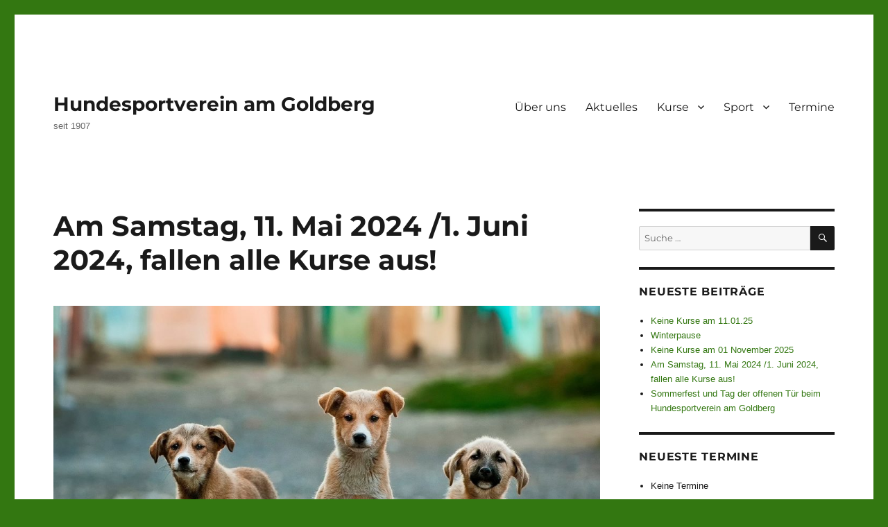

--- FILE ---
content_type: text/html; charset=UTF-8
request_url: https://www.hundesportverein-goldberg.de/am-samstag-13-mai-2023-fallen-alle-kurse-aus/
body_size: 11059
content:
<!DOCTYPE html>
<html lang="de-DE" class="no-js">
<head>
	<meta charset="UTF-8">
	<meta name="viewport" content="width=device-width, initial-scale=1">
	<link rel="profile" href="https://gmpg.org/xfn/11">
		<link rel="pingback" href="https://www.hundesportverein-goldberg.de/xmlrpc.php">
		<script>(function(html){html.className = html.className.replace(/\bno-js\b/,'js')})(document.documentElement);</script>
<title>Am Samstag, 11. Mai 2024 /1. Juni 2024, fallen alle Kurse aus! &#8211; Hundesportverein am Goldberg</title>
<meta name='robots' content='max-image-preview:large' />
<link rel='dns-prefetch' href='//www.hundesportverein-goldberg.de' />
<link rel="alternate" type="application/rss+xml" title="Hundesportverein am Goldberg &raquo; Feed" href="https://www.hundesportverein-goldberg.de/feed/" />
<link rel="alternate" type="application/rss+xml" title="Hundesportverein am Goldberg &raquo; Kommentar-Feed" href="https://www.hundesportverein-goldberg.de/comments/feed/" />
<link rel="alternate" type="application/rss+xml" title="Hundesportverein am Goldberg &raquo; Am Samstag, 11. Mai 2024 /1. Juni 2024, fallen alle Kurse aus! Kommentar-Feed" href="https://www.hundesportverein-goldberg.de/am-samstag-13-mai-2023-fallen-alle-kurse-aus/feed/" />
<link rel='stylesheet' id='eo-leaflet.js-css' href='https://www.hundesportverein-goldberg.de/wp-content/plugins/event-organiser/lib/leaflet/leaflet.min.css?ver=1.4.0' media='all' />
<style id='eo-leaflet.js-inline-css'>
.leaflet-popup-close-button{box-shadow:none!important;}
</style>
<style id='wp-emoji-styles-inline-css'>

	img.wp-smiley, img.emoji {
		display: inline !important;
		border: none !important;
		box-shadow: none !important;
		height: 1em !important;
		width: 1em !important;
		margin: 0 0.07em !important;
		vertical-align: -0.1em !important;
		background: none !important;
		padding: 0 !important;
	}
</style>
<link rel='stylesheet' id='wp-block-library-css' href='https://www.hundesportverein-goldberg.de/wp-includes/css/dist/block-library/style.min.css?ver=6.4.3' media='all' />
<style id='wp-block-library-theme-inline-css'>
.wp-block-audio figcaption{color:#555;font-size:13px;text-align:center}.is-dark-theme .wp-block-audio figcaption{color:hsla(0,0%,100%,.65)}.wp-block-audio{margin:0 0 1em}.wp-block-code{border:1px solid #ccc;border-radius:4px;font-family:Menlo,Consolas,monaco,monospace;padding:.8em 1em}.wp-block-embed figcaption{color:#555;font-size:13px;text-align:center}.is-dark-theme .wp-block-embed figcaption{color:hsla(0,0%,100%,.65)}.wp-block-embed{margin:0 0 1em}.blocks-gallery-caption{color:#555;font-size:13px;text-align:center}.is-dark-theme .blocks-gallery-caption{color:hsla(0,0%,100%,.65)}.wp-block-image figcaption{color:#555;font-size:13px;text-align:center}.is-dark-theme .wp-block-image figcaption{color:hsla(0,0%,100%,.65)}.wp-block-image{margin:0 0 1em}.wp-block-pullquote{border-bottom:4px solid;border-top:4px solid;color:currentColor;margin-bottom:1.75em}.wp-block-pullquote cite,.wp-block-pullquote footer,.wp-block-pullquote__citation{color:currentColor;font-size:.8125em;font-style:normal;text-transform:uppercase}.wp-block-quote{border-left:.25em solid;margin:0 0 1.75em;padding-left:1em}.wp-block-quote cite,.wp-block-quote footer{color:currentColor;font-size:.8125em;font-style:normal;position:relative}.wp-block-quote.has-text-align-right{border-left:none;border-right:.25em solid;padding-left:0;padding-right:1em}.wp-block-quote.has-text-align-center{border:none;padding-left:0}.wp-block-quote.is-large,.wp-block-quote.is-style-large,.wp-block-quote.is-style-plain{border:none}.wp-block-search .wp-block-search__label{font-weight:700}.wp-block-search__button{border:1px solid #ccc;padding:.375em .625em}:where(.wp-block-group.has-background){padding:1.25em 2.375em}.wp-block-separator.has-css-opacity{opacity:.4}.wp-block-separator{border:none;border-bottom:2px solid;margin-left:auto;margin-right:auto}.wp-block-separator.has-alpha-channel-opacity{opacity:1}.wp-block-separator:not(.is-style-wide):not(.is-style-dots){width:100px}.wp-block-separator.has-background:not(.is-style-dots){border-bottom:none;height:1px}.wp-block-separator.has-background:not(.is-style-wide):not(.is-style-dots){height:2px}.wp-block-table{margin:0 0 1em}.wp-block-table td,.wp-block-table th{word-break:normal}.wp-block-table figcaption{color:#555;font-size:13px;text-align:center}.is-dark-theme .wp-block-table figcaption{color:hsla(0,0%,100%,.65)}.wp-block-video figcaption{color:#555;font-size:13px;text-align:center}.is-dark-theme .wp-block-video figcaption{color:hsla(0,0%,100%,.65)}.wp-block-video{margin:0 0 1em}.wp-block-template-part.has-background{margin-bottom:0;margin-top:0;padding:1.25em 2.375em}
</style>
<style id='classic-theme-styles-inline-css'>
/*! This file is auto-generated */
.wp-block-button__link{color:#fff;background-color:#32373c;border-radius:9999px;box-shadow:none;text-decoration:none;padding:calc(.667em + 2px) calc(1.333em + 2px);font-size:1.125em}.wp-block-file__button{background:#32373c;color:#fff;text-decoration:none}
</style>
<style id='global-styles-inline-css'>
body{--wp--preset--color--black: #000000;--wp--preset--color--cyan-bluish-gray: #abb8c3;--wp--preset--color--white: #fff;--wp--preset--color--pale-pink: #f78da7;--wp--preset--color--vivid-red: #cf2e2e;--wp--preset--color--luminous-vivid-orange: #ff6900;--wp--preset--color--luminous-vivid-amber: #fcb900;--wp--preset--color--light-green-cyan: #7bdcb5;--wp--preset--color--vivid-green-cyan: #00d084;--wp--preset--color--pale-cyan-blue: #8ed1fc;--wp--preset--color--vivid-cyan-blue: #0693e3;--wp--preset--color--vivid-purple: #9b51e0;--wp--preset--color--dark-gray: #1a1a1a;--wp--preset--color--medium-gray: #686868;--wp--preset--color--light-gray: #e5e5e5;--wp--preset--color--blue-gray: #4d545c;--wp--preset--color--bright-blue: #007acc;--wp--preset--color--light-blue: #9adffd;--wp--preset--color--dark-brown: #402b30;--wp--preset--color--medium-brown: #774e24;--wp--preset--color--dark-red: #640c1f;--wp--preset--color--bright-red: #ff675f;--wp--preset--color--yellow: #ffef8e;--wp--preset--gradient--vivid-cyan-blue-to-vivid-purple: linear-gradient(135deg,rgba(6,147,227,1) 0%,rgb(155,81,224) 100%);--wp--preset--gradient--light-green-cyan-to-vivid-green-cyan: linear-gradient(135deg,rgb(122,220,180) 0%,rgb(0,208,130) 100%);--wp--preset--gradient--luminous-vivid-amber-to-luminous-vivid-orange: linear-gradient(135deg,rgba(252,185,0,1) 0%,rgba(255,105,0,1) 100%);--wp--preset--gradient--luminous-vivid-orange-to-vivid-red: linear-gradient(135deg,rgba(255,105,0,1) 0%,rgb(207,46,46) 100%);--wp--preset--gradient--very-light-gray-to-cyan-bluish-gray: linear-gradient(135deg,rgb(238,238,238) 0%,rgb(169,184,195) 100%);--wp--preset--gradient--cool-to-warm-spectrum: linear-gradient(135deg,rgb(74,234,220) 0%,rgb(151,120,209) 20%,rgb(207,42,186) 40%,rgb(238,44,130) 60%,rgb(251,105,98) 80%,rgb(254,248,76) 100%);--wp--preset--gradient--blush-light-purple: linear-gradient(135deg,rgb(255,206,236) 0%,rgb(152,150,240) 100%);--wp--preset--gradient--blush-bordeaux: linear-gradient(135deg,rgb(254,205,165) 0%,rgb(254,45,45) 50%,rgb(107,0,62) 100%);--wp--preset--gradient--luminous-dusk: linear-gradient(135deg,rgb(255,203,112) 0%,rgb(199,81,192) 50%,rgb(65,88,208) 100%);--wp--preset--gradient--pale-ocean: linear-gradient(135deg,rgb(255,245,203) 0%,rgb(182,227,212) 50%,rgb(51,167,181) 100%);--wp--preset--gradient--electric-grass: linear-gradient(135deg,rgb(202,248,128) 0%,rgb(113,206,126) 100%);--wp--preset--gradient--midnight: linear-gradient(135deg,rgb(2,3,129) 0%,rgb(40,116,252) 100%);--wp--preset--font-size--small: 13px;--wp--preset--font-size--medium: 20px;--wp--preset--font-size--large: 36px;--wp--preset--font-size--x-large: 42px;--wp--preset--spacing--20: 0.44rem;--wp--preset--spacing--30: 0.67rem;--wp--preset--spacing--40: 1rem;--wp--preset--spacing--50: 1.5rem;--wp--preset--spacing--60: 2.25rem;--wp--preset--spacing--70: 3.38rem;--wp--preset--spacing--80: 5.06rem;--wp--preset--shadow--natural: 6px 6px 9px rgba(0, 0, 0, 0.2);--wp--preset--shadow--deep: 12px 12px 50px rgba(0, 0, 0, 0.4);--wp--preset--shadow--sharp: 6px 6px 0px rgba(0, 0, 0, 0.2);--wp--preset--shadow--outlined: 6px 6px 0px -3px rgba(255, 255, 255, 1), 6px 6px rgba(0, 0, 0, 1);--wp--preset--shadow--crisp: 6px 6px 0px rgba(0, 0, 0, 1);}:where(.is-layout-flex){gap: 0.5em;}:where(.is-layout-grid){gap: 0.5em;}body .is-layout-flow > .alignleft{float: left;margin-inline-start: 0;margin-inline-end: 2em;}body .is-layout-flow > .alignright{float: right;margin-inline-start: 2em;margin-inline-end: 0;}body .is-layout-flow > .aligncenter{margin-left: auto !important;margin-right: auto !important;}body .is-layout-constrained > .alignleft{float: left;margin-inline-start: 0;margin-inline-end: 2em;}body .is-layout-constrained > .alignright{float: right;margin-inline-start: 2em;margin-inline-end: 0;}body .is-layout-constrained > .aligncenter{margin-left: auto !important;margin-right: auto !important;}body .is-layout-constrained > :where(:not(.alignleft):not(.alignright):not(.alignfull)){max-width: var(--wp--style--global--content-size);margin-left: auto !important;margin-right: auto !important;}body .is-layout-constrained > .alignwide{max-width: var(--wp--style--global--wide-size);}body .is-layout-flex{display: flex;}body .is-layout-flex{flex-wrap: wrap;align-items: center;}body .is-layout-flex > *{margin: 0;}body .is-layout-grid{display: grid;}body .is-layout-grid > *{margin: 0;}:where(.wp-block-columns.is-layout-flex){gap: 2em;}:where(.wp-block-columns.is-layout-grid){gap: 2em;}:where(.wp-block-post-template.is-layout-flex){gap: 1.25em;}:where(.wp-block-post-template.is-layout-grid){gap: 1.25em;}.has-black-color{color: var(--wp--preset--color--black) !important;}.has-cyan-bluish-gray-color{color: var(--wp--preset--color--cyan-bluish-gray) !important;}.has-white-color{color: var(--wp--preset--color--white) !important;}.has-pale-pink-color{color: var(--wp--preset--color--pale-pink) !important;}.has-vivid-red-color{color: var(--wp--preset--color--vivid-red) !important;}.has-luminous-vivid-orange-color{color: var(--wp--preset--color--luminous-vivid-orange) !important;}.has-luminous-vivid-amber-color{color: var(--wp--preset--color--luminous-vivid-amber) !important;}.has-light-green-cyan-color{color: var(--wp--preset--color--light-green-cyan) !important;}.has-vivid-green-cyan-color{color: var(--wp--preset--color--vivid-green-cyan) !important;}.has-pale-cyan-blue-color{color: var(--wp--preset--color--pale-cyan-blue) !important;}.has-vivid-cyan-blue-color{color: var(--wp--preset--color--vivid-cyan-blue) !important;}.has-vivid-purple-color{color: var(--wp--preset--color--vivid-purple) !important;}.has-black-background-color{background-color: var(--wp--preset--color--black) !important;}.has-cyan-bluish-gray-background-color{background-color: var(--wp--preset--color--cyan-bluish-gray) !important;}.has-white-background-color{background-color: var(--wp--preset--color--white) !important;}.has-pale-pink-background-color{background-color: var(--wp--preset--color--pale-pink) !important;}.has-vivid-red-background-color{background-color: var(--wp--preset--color--vivid-red) !important;}.has-luminous-vivid-orange-background-color{background-color: var(--wp--preset--color--luminous-vivid-orange) !important;}.has-luminous-vivid-amber-background-color{background-color: var(--wp--preset--color--luminous-vivid-amber) !important;}.has-light-green-cyan-background-color{background-color: var(--wp--preset--color--light-green-cyan) !important;}.has-vivid-green-cyan-background-color{background-color: var(--wp--preset--color--vivid-green-cyan) !important;}.has-pale-cyan-blue-background-color{background-color: var(--wp--preset--color--pale-cyan-blue) !important;}.has-vivid-cyan-blue-background-color{background-color: var(--wp--preset--color--vivid-cyan-blue) !important;}.has-vivid-purple-background-color{background-color: var(--wp--preset--color--vivid-purple) !important;}.has-black-border-color{border-color: var(--wp--preset--color--black) !important;}.has-cyan-bluish-gray-border-color{border-color: var(--wp--preset--color--cyan-bluish-gray) !important;}.has-white-border-color{border-color: var(--wp--preset--color--white) !important;}.has-pale-pink-border-color{border-color: var(--wp--preset--color--pale-pink) !important;}.has-vivid-red-border-color{border-color: var(--wp--preset--color--vivid-red) !important;}.has-luminous-vivid-orange-border-color{border-color: var(--wp--preset--color--luminous-vivid-orange) !important;}.has-luminous-vivid-amber-border-color{border-color: var(--wp--preset--color--luminous-vivid-amber) !important;}.has-light-green-cyan-border-color{border-color: var(--wp--preset--color--light-green-cyan) !important;}.has-vivid-green-cyan-border-color{border-color: var(--wp--preset--color--vivid-green-cyan) !important;}.has-pale-cyan-blue-border-color{border-color: var(--wp--preset--color--pale-cyan-blue) !important;}.has-vivid-cyan-blue-border-color{border-color: var(--wp--preset--color--vivid-cyan-blue) !important;}.has-vivid-purple-border-color{border-color: var(--wp--preset--color--vivid-purple) !important;}.has-vivid-cyan-blue-to-vivid-purple-gradient-background{background: var(--wp--preset--gradient--vivid-cyan-blue-to-vivid-purple) !important;}.has-light-green-cyan-to-vivid-green-cyan-gradient-background{background: var(--wp--preset--gradient--light-green-cyan-to-vivid-green-cyan) !important;}.has-luminous-vivid-amber-to-luminous-vivid-orange-gradient-background{background: var(--wp--preset--gradient--luminous-vivid-amber-to-luminous-vivid-orange) !important;}.has-luminous-vivid-orange-to-vivid-red-gradient-background{background: var(--wp--preset--gradient--luminous-vivid-orange-to-vivid-red) !important;}.has-very-light-gray-to-cyan-bluish-gray-gradient-background{background: var(--wp--preset--gradient--very-light-gray-to-cyan-bluish-gray) !important;}.has-cool-to-warm-spectrum-gradient-background{background: var(--wp--preset--gradient--cool-to-warm-spectrum) !important;}.has-blush-light-purple-gradient-background{background: var(--wp--preset--gradient--blush-light-purple) !important;}.has-blush-bordeaux-gradient-background{background: var(--wp--preset--gradient--blush-bordeaux) !important;}.has-luminous-dusk-gradient-background{background: var(--wp--preset--gradient--luminous-dusk) !important;}.has-pale-ocean-gradient-background{background: var(--wp--preset--gradient--pale-ocean) !important;}.has-electric-grass-gradient-background{background: var(--wp--preset--gradient--electric-grass) !important;}.has-midnight-gradient-background{background: var(--wp--preset--gradient--midnight) !important;}.has-small-font-size{font-size: var(--wp--preset--font-size--small) !important;}.has-medium-font-size{font-size: var(--wp--preset--font-size--medium) !important;}.has-large-font-size{font-size: var(--wp--preset--font-size--large) !important;}.has-x-large-font-size{font-size: var(--wp--preset--font-size--x-large) !important;}
.wp-block-navigation a:where(:not(.wp-element-button)){color: inherit;}
:where(.wp-block-post-template.is-layout-flex){gap: 1.25em;}:where(.wp-block-post-template.is-layout-grid){gap: 1.25em;}
:where(.wp-block-columns.is-layout-flex){gap: 2em;}:where(.wp-block-columns.is-layout-grid){gap: 2em;}
.wp-block-pullquote{font-size: 1.5em;line-height: 1.6;}
</style>
<link rel='stylesheet' id='twentysixteen-fonts-css' href='https://www.hundesportverein-goldberg.de/wp-content/themes/twentysixteen/fonts/merriweather-plus-montserrat-plus-inconsolata.css?ver=20230328' media='all' />
<link rel='stylesheet' id='genericons-css' href='https://www.hundesportverein-goldberg.de/wp-content/themes/twentysixteen/genericons/genericons.css?ver=20201208' media='all' />
<link rel='stylesheet' id='twentysixteen-style-css' href='https://www.hundesportverein-goldberg.de/wp-content/themes/twentysixteen/style.css?ver=20231107' media='all' />
<style id='twentysixteen-style-inline-css'>

		/* Custom Link Color */
		.menu-toggle:hover,
		.menu-toggle:focus,
		a,
		.main-navigation a:hover,
		.main-navigation a:focus,
		.dropdown-toggle:hover,
		.dropdown-toggle:focus,
		.social-navigation a:hover:before,
		.social-navigation a:focus:before,
		.post-navigation a:hover .post-title,
		.post-navigation a:focus .post-title,
		.tagcloud a:hover,
		.tagcloud a:focus,
		.site-branding .site-title a:hover,
		.site-branding .site-title a:focus,
		.entry-title a:hover,
		.entry-title a:focus,
		.entry-footer a:hover,
		.entry-footer a:focus,
		.comment-metadata a:hover,
		.comment-metadata a:focus,
		.pingback .comment-edit-link:hover,
		.pingback .comment-edit-link:focus,
		.comment-reply-link,
		.comment-reply-link:hover,
		.comment-reply-link:focus,
		.required,
		.site-info a:hover,
		.site-info a:focus {
			color: #337711;
		}

		mark,
		ins,
		button:hover,
		button:focus,
		input[type="button"]:hover,
		input[type="button"]:focus,
		input[type="reset"]:hover,
		input[type="reset"]:focus,
		input[type="submit"]:hover,
		input[type="submit"]:focus,
		.pagination .prev:hover,
		.pagination .prev:focus,
		.pagination .next:hover,
		.pagination .next:focus,
		.widget_calendar tbody a,
		.page-links a:hover,
		.page-links a:focus {
			background-color: #337711;
		}

		input[type="date"]:focus,
		input[type="time"]:focus,
		input[type="datetime-local"]:focus,
		input[type="week"]:focus,
		input[type="month"]:focus,
		input[type="text"]:focus,
		input[type="email"]:focus,
		input[type="url"]:focus,
		input[type="password"]:focus,
		input[type="search"]:focus,
		input[type="tel"]:focus,
		input[type="number"]:focus,
		textarea:focus,
		.tagcloud a:hover,
		.tagcloud a:focus,
		.menu-toggle:hover,
		.menu-toggle:focus {
			border-color: #337711;
		}

		@media screen and (min-width: 56.875em) {
			.main-navigation li:hover > a,
			.main-navigation li.focus > a {
				color: #337711;
			}
		}
	
</style>
<link rel='stylesheet' id='twentysixteen-block-style-css' href='https://www.hundesportverein-goldberg.de/wp-content/themes/twentysixteen/css/blocks.css?ver=20231016' media='all' />
<!--[if lt IE 10]>
<link rel='stylesheet' id='twentysixteen-ie-css' href='https://www.hundesportverein-goldberg.de/wp-content/themes/twentysixteen/css/ie.css?ver=20170530' media='all' />
<![endif]-->
<!--[if lt IE 9]>
<link rel='stylesheet' id='twentysixteen-ie8-css' href='https://www.hundesportverein-goldberg.de/wp-content/themes/twentysixteen/css/ie8.css?ver=20170530' media='all' />
<![endif]-->
<!--[if lt IE 8]>
<link rel='stylesheet' id='twentysixteen-ie7-css' href='https://www.hundesportverein-goldberg.de/wp-content/themes/twentysixteen/css/ie7.css?ver=20170530' media='all' />
<![endif]-->
<link rel='stylesheet' id='recent-posts-widget-with-thumbnails-public-style-css' href='https://www.hundesportverein-goldberg.de/wp-content/plugins/recent-posts-widget-with-thumbnails/public.css?ver=7.1.1' media='all' />
<link rel='stylesheet' id='slb_core-css' href='https://www.hundesportverein-goldberg.de/wp-content/plugins/simple-lightbox/client/css/app.css?ver=2.9.3' media='all' />
<style id='block-visibility-screen-size-styles-inline-css'>
/* Large screens (desktops, 992px and up) */
@media ( min-width: 992px ) {
	.block-visibility-hide-large-screen {
		display: none !important;
	}
}

/* Medium screens (tablets, between 768px and 992px) */
@media ( min-width: 768px ) and ( max-width: 991.98px ) {
	.block-visibility-hide-medium-screen {
		display: none !important;
	}
}

/* Small screens (mobile devices, less than 768px) */
@media ( max-width: 767.98px ) {
	.block-visibility-hide-small-screen {
		display: none !important;
	}
}
</style>
<!--[if lt IE 9]>
<script src="https://www.hundesportverein-goldberg.de/wp-content/themes/twentysixteen/js/html5.js?ver=3.7.3" id="twentysixteen-html5-js"></script>
<![endif]-->
<script src="https://www.hundesportverein-goldberg.de/wp-includes/js/jquery/jquery.min.js?ver=3.7.1" id="jquery-core-js"></script>
<script src="https://www.hundesportverein-goldberg.de/wp-includes/js/jquery/jquery-migrate.min.js?ver=3.4.1" id="jquery-migrate-js"></script>
<script id="twentysixteen-script-js-extra">
var screenReaderText = {"expand":"Untermen\u00fc anzeigen","collapse":"Untermen\u00fc verbergen"};
</script>
<script src="https://www.hundesportverein-goldberg.de/wp-content/themes/twentysixteen/js/functions.js?ver=20230629" id="twentysixteen-script-js" defer data-wp-strategy="defer"></script>
<link rel="https://api.w.org/" href="https://www.hundesportverein-goldberg.de/wp-json/" /><link rel="alternate" type="application/json" href="https://www.hundesportverein-goldberg.de/wp-json/wp/v2/posts/921" /><link rel="EditURI" type="application/rsd+xml" title="RSD" href="https://www.hundesportverein-goldberg.de/xmlrpc.php?rsd" />
<meta name="generator" content="WordPress 6.4.3" />
<link rel="canonical" href="https://www.hundesportverein-goldberg.de/am-samstag-13-mai-2023-fallen-alle-kurse-aus/" />
<link rel='shortlink' href='https://www.hundesportverein-goldberg.de/?p=921' />
<link rel="alternate" type="application/json+oembed" href="https://www.hundesportverein-goldberg.de/wp-json/oembed/1.0/embed?url=https%3A%2F%2Fwww.hundesportverein-goldberg.de%2Fam-samstag-13-mai-2023-fallen-alle-kurse-aus%2F" />
<link rel="alternate" type="text/xml+oembed" href="https://www.hundesportverein-goldberg.de/wp-json/oembed/1.0/embed?url=https%3A%2F%2Fwww.hundesportverein-goldberg.de%2Fam-samstag-13-mai-2023-fallen-alle-kurse-aus%2F&#038;format=xml" />
<script type="text/javascript"> 

/**  all layers have to be in this global array - in further process each map will have something like vectorM[map_ol3js_n][layer_n] */
var vectorM = [[]];


/** put translations from PHP/mo to JavaScript */
var translations = [];

/** global GET-Parameters */
var HTTP_GET_VARS = [];

</script><!-- OSM plugin V6.0.2: did not add geo meta tags. --> 
<style id="custom-background-css">
body.custom-background { background-color: #337711; background-image: url("https://test.lentens.net/wp-content/uploads/2016/01/Dog-pictogram-by-Rones-40px.png"); background-position: left top; background-size: auto; background-repeat: no-repeat; background-attachment: scroll; }
</style>
	<link rel="icon" href="https://www.hundesportverein-goldberg.de/wp-content/uploads/2017/11/cropped-hsv-32x32.png" sizes="32x32" />
<link rel="icon" href="https://www.hundesportverein-goldberg.de/wp-content/uploads/2017/11/cropped-hsv-192x192.png" sizes="192x192" />
<link rel="apple-touch-icon" href="https://www.hundesportverein-goldberg.de/wp-content/uploads/2017/11/cropped-hsv-180x180.png" />
<meta name="msapplication-TileImage" content="https://www.hundesportverein-goldberg.de/wp-content/uploads/2017/11/cropped-hsv-270x270.png" />
		<style id="wp-custom-css">
			body, button, input, select, textarea{
	font-family:Tahoma, Geneva, sans-serif;
}
.alert{
	display:none;
	padding:.5rem 1rem;
	margin-bottom:.5rem;
}
.alert-content{
	border-right:solid .25rem rgba(0,0,0,1); 
}
.alert-widget{
	border-left:solid .25rem rgba(0,0,0,1); 
}
.alert-danger{
	background-color:rgba(255, 75, 25, .2);
	border-color:rgba(255, 75, 25, 1);
}
.alert-success{
	background-color:rgba(89, 156, 25, .2);
	border-color:rgba(89, 156, 25, 1);
}
.alert-info{
	background-color:rgba(75, 175, 255, .2);
	border-color:rgba(75, 175, 255, 1);
}
.widget{
	margin-bottom:1.5rem;
}
.pitch-status{
	text-align:center; 
	font-weight:bold; 
	font-size:2rem;
	color:#444240;
}
.active{
	display: block;
}

.hidden{
	display:none;
}

.entry-content h2.apbPostTitle{
	line-height: 2.5;
}		</style>
		</head>

<body class="post-template-default single single-post postid-921 single-format-standard custom-background wp-embed-responsive custom-background-image group-blog">
<div id="page" class="site">
	<div class="site-inner">
		<a class="skip-link screen-reader-text" href="#content">
			Zum Inhalt springen		</a>

		<header id="masthead" class="site-header">
			<div class="site-header-main">
				<div class="site-branding">
					
											<p class="site-title"><a href="https://www.hundesportverein-goldberg.de/" rel="home">Hundesportverein am Goldberg</a></p>
												<p class="site-description">seit 1907</p>
									</div><!-- .site-branding -->

									<button id="menu-toggle" class="menu-toggle">Menü</button>

					<div id="site-header-menu" class="site-header-menu">
													<nav id="site-navigation" class="main-navigation" aria-label="Primäres Menü">
								<div class="menu-hauptmenue-container"><ul id="menu-hauptmenue" class="primary-menu"><li id="menu-item-30" class="menu-item menu-item-type-post_type menu-item-object-page current-post-parent menu-item-30"><a href="https://www.hundesportverein-goldberg.de/ueber-uns/">Über uns</a></li>
<li id="menu-item-40" class="menu-item menu-item-type-taxonomy menu-item-object-category current-post-ancestor current-menu-parent current-post-parent menu-item-40"><a href="https://www.hundesportverein-goldberg.de/category/aktuelles/">Aktuelles</a></li>
<li id="menu-item-106" class="menu-item menu-item-type-custom menu-item-object-custom menu-item-has-children menu-item-106"><a href="#">Kurse</a>
<ul class="sub-menu">
	<li id="menu-item-66" class="menu-item menu-item-type-post_type menu-item-object-page menu-item-66"><a href="https://www.hundesportverein-goldberg.de/kurse/welpen/">Welpen</a></li>
	<li id="menu-item-92" class="menu-item menu-item-type-post_type menu-item-object-page menu-item-92"><a href="https://www.hundesportverein-goldberg.de/kurse/junghunde/">Rockerkurs</a></li>
	<li id="menu-item-73" class="menu-item menu-item-type-post_type menu-item-object-page menu-item-73"><a href="https://www.hundesportverein-goldberg.de/kurse/grundkurs/">Grundkurs</a></li>
	<li id="menu-item-97" class="menu-item menu-item-type-post_type menu-item-object-page menu-item-97"><a href="https://www.hundesportverein-goldberg.de/kurse/die-aktuellen-kurszeiten/">Kurszeiten</a></li>
</ul>
</li>
<li id="menu-item-107" class="menu-item menu-item-type-custom menu-item-object-custom menu-item-has-children menu-item-107"><a href="#">Sport</a>
<ul class="sub-menu">
	<li id="menu-item-94" class="menu-item menu-item-type-post_type menu-item-object-page menu-item-94"><a href="https://www.hundesportverein-goldberg.de/sport/begleithund/">Begleithund</a></li>
	<li id="menu-item-93" class="menu-item menu-item-type-post_type menu-item-object-page menu-item-93"><a href="https://www.hundesportverein-goldberg.de/sport/die-aktuellen-trainingszeiten/">Trainingszeiten</a></li>
</ul>
</li>
<li id="menu-item-48" class="menu-item menu-item-type-post_type menu-item-object-page menu-item-48"><a href="https://www.hundesportverein-goldberg.de/termine/">Termine</a></li>
</ul></div>							</nav><!-- .main-navigation -->
						
											</div><!-- .site-header-menu -->
							</div><!-- .site-header-main -->

					</header><!-- .site-header -->

		<div id="content" class="site-content">

<div id="primary" class="content-area">
	<main id="main" class="site-main">
		
<article id="post-921" class="post-921 post type-post status-publish format-standard has-post-thumbnail hentry category-aktuelles">
	<header class="entry-header">
		<h1 class="entry-title">Am Samstag, 11. Mai 2024 /1. Juni 2024, fallen alle Kurse aus!</h1>	</header><!-- .entry-header -->

	
	
		<div class="post-thumbnail">
			<img width="1200" height="750" src="https://www.hundesportverein-goldberg.de/wp-content/uploads/2016/01/dogs-984015_1280-1-1200x750.jpg" class="attachment-post-thumbnail size-post-thumbnail wp-post-image" alt="" decoding="async" fetchpriority="high" srcset="https://www.hundesportverein-goldberg.de/wp-content/uploads/2016/01/dogs-984015_1280-1-1200x750.jpg 1200w, https://www.hundesportverein-goldberg.de/wp-content/uploads/2016/01/dogs-984015_1280-1-300x188.jpg 300w, https://www.hundesportverein-goldberg.de/wp-content/uploads/2016/01/dogs-984015_1280-1-768x480.jpg 768w, https://www.hundesportverein-goldberg.de/wp-content/uploads/2016/01/dogs-984015_1280-1-1024x640.jpg 1024w, https://www.hundesportverein-goldberg.de/wp-content/uploads/2016/01/dogs-984015_1280-1.jpg 1280w" sizes="(max-width: 709px) 85vw, (max-width: 909px) 67vw, (max-width: 984px) 60vw, (max-width: 1362px) 62vw, 840px" />	</div><!-- .post-thumbnail -->

	
	<div class="entry-content">
		
<p></p>



<p>Unser Hundesportverein bleibt an den Tagen geschlossen.</p>



<p>Also: Freut euch auf die nächsten Trainingsstunden am Samstag, 18.05.2024!!!</p>
	</div><!-- .entry-content -->

	<footer class="entry-footer">
		<span class="byline"><span class="author vcard"><img alt='' src='https://secure.gravatar.com/avatar/437287f5e7e6760213249dceda8ebd81?s=49&#038;d=mm&#038;r=g' srcset='https://secure.gravatar.com/avatar/437287f5e7e6760213249dceda8ebd81?s=98&#038;d=mm&#038;r=g 2x' class='avatar avatar-49 photo' height='49' width='49' decoding='async'/><span class="screen-reader-text">Autor </span> <a class="url fn n" href="https://www.hundesportverein-goldberg.de/author/angela/">Angela Schaefer</a></span></span><span class="posted-on"><span class="screen-reader-text">Veröffentlicht am </span><a href="https://www.hundesportverein-goldberg.de/am-samstag-13-mai-2023-fallen-alle-kurse-aus/" rel="bookmark"><time class="entry-date published" datetime="2023-05-07T19:08:44+02:00">7. Mai 2023</time><time class="updated" datetime="2024-04-20T11:38:19+02:00">20. April 2024</time></a></span><span class="cat-links"><span class="screen-reader-text">Kategorien </span><a href="https://www.hundesportverein-goldberg.de/category/aktuelles/" rel="category tag">Aktuelles</a></span>			</footer><!-- .entry-footer -->
</article><!-- #post-921 -->

	<nav class="navigation post-navigation" aria-label="Beiträge">
		<h2 class="screen-reader-text">Beitrags-Navigation</h2>
		<div class="nav-links"><div class="nav-previous"><a href="https://www.hundesportverein-goldberg.de/sommerfest-und-tag-der-offenen-tuer-beim-hundesportverein-am-goldberg/" rel="prev"><span class="meta-nav" aria-hidden="true">Zurück</span> <span class="screen-reader-text">Vorheriger Beitrag:</span> <span class="post-title">Sommerfest und Tag der offenen Tür beim Hundesportverein am Goldberg</span></a></div><div class="nav-next"><a href="https://www.hundesportverein-goldberg.de/trainingszeiten-am-8-juli/" rel="next"><span class="meta-nav" aria-hidden="true">Weiter</span> <span class="screen-reader-text">Nächster Beitrag:</span> <span class="post-title">Keine Kurse am 01 November 2025</span></a></div></div>
	</nav>
	</main><!-- .site-main -->

	<aside id="content-bottom-widgets" class="content-bottom-widgets">
			<div class="widget-area">
			<section id="text-2" class="widget widget_text"><h2 class="widget-title">Hundesportverein am Goldberg</h2>			<div class="textwidget">Auf dem Goldberg <br>
58091 Hagen <br>
<a href="/anfahrt">Anfahrt</a>


</div>
		</section>		</div><!-- .widget-area -->
	
			<div class="widget-area">
			<section id="nav_menu-5" class="widget widget_nav_menu"><nav class="menu-impressum-container" aria-label="Menü"><ul id="menu-impressum" class="menu"><li id="menu-item-100" class="menu-item menu-item-type-post_type menu-item-object-page menu-item-100"><a href="https://www.hundesportverein-goldberg.de/kontakt_impressum/">Kontakt &#038; Impressum</a></li>
<li id="menu-item-650" class="menu-item menu-item-type-post_type menu-item-object-page menu-item-650"><a href="https://www.hundesportverein-goldberg.de/datenschutzerklaerung/">Datenschutzerklärung</a></li>
<li id="menu-item-194" class="menu-item menu-item-type-custom menu-item-object-custom menu-item-194"><a href="http://www.hundesportverein-goldberg.de/feed/">Feed abonieren</a></li>
<li id="menu-item-193" class="menu-item menu-item-type-custom menu-item-object-custom menu-item-193"><a href="http://www.hundesportverein-goldberg.de/wp-login">LogIn</a></li>
</ul></nav></section>		</div><!-- .widget-area -->
	</aside><!-- .content-bottom-widgets -->

</div><!-- .content-area -->


	<aside id="secondary" class="sidebar widget-area">
		<section id="search-2" class="widget widget_search">
<form role="search" method="get" class="search-form" action="https://www.hundesportverein-goldberg.de/">
	<label>
		<span class="screen-reader-text">
			Suche nach:		</span>
		<input type="search" class="search-field" placeholder="Suche&#160;&hellip;" value="" name="s" />
	</label>
	<button type="submit" class="search-submit"><span class="screen-reader-text">
		Suchen	</span></button>
</form>
</section>
		<section id="recent-posts-2" class="widget widget_recent_entries">
		<h2 class="widget-title">Neueste Beiträge</h2><nav aria-label="Neueste Beiträge">
		<ul>
											<li>
					<a href="https://www.hundesportverein-goldberg.de/keine-kurse-am-11-01-25/">Keine Kurse am 11.01.25</a>
									</li>
											<li>
					<a href="https://www.hundesportverein-goldberg.de/winterpause-2/">Winterpause</a>
									</li>
											<li>
					<a href="https://www.hundesportverein-goldberg.de/trainingszeiten-am-8-juli/">Keine Kurse am 01 November 2025</a>
									</li>
											<li>
					<a href="https://www.hundesportverein-goldberg.de/am-samstag-13-mai-2023-fallen-alle-kurse-aus/" aria-current="page">Am Samstag, 11. Mai 2024 /1. Juni 2024, fallen alle Kurse aus!</a>
									</li>
											<li>
					<a href="https://www.hundesportverein-goldberg.de/sommerfest-und-tag-der-offenen-tuer-beim-hundesportverein-am-goldberg/">Sommerfest und Tag der offenen Tür beim Hundesportverein am Goldberg</a>
									</li>
					</ul>

		</nav></section><section id="eo_event_list_widget-2" class="widget EO_Event_List_Widget"><h2 class="widget-title">Neueste Termine</h2>

	<ul id="" class="eo-events eo-events-widget" > 
		<li class="eo-no-events" > Keine Termine </li>
	</ul>

</section><section id="eo_events_agenda_widget-3" class="widget widget_events"><h2 class="widget-title">Termine</h2><div data-eo-agenda-widget-id="eo_events_agenda_widget-3" id="eo_events_agenda_widget-3_container" class="eo-agenda-widget"></div></section><section id="block-5" class="widget widget_block widget_media_image">
<figure class="wp-block-image size-full"><a href="https://zookauf.de/" target="_blank" rel=" noreferrer noopener"><img loading="lazy" decoding="async" width="842" height="239" src="http://www.hundesportverein-goldberg.de/wp-content/uploads/2023/05/zookauf_logo.png" alt="" class="wp-image-924" srcset="https://www.hundesportverein-goldberg.de/wp-content/uploads/2023/05/zookauf_logo.png 842w, https://www.hundesportverein-goldberg.de/wp-content/uploads/2023/05/zookauf_logo-300x85.png 300w, https://www.hundesportverein-goldberg.de/wp-content/uploads/2023/05/zookauf_logo-768x218.png 768w" sizes="(max-width: 709px) 85vw, (max-width: 909px) 67vw, (max-width: 1362px) 62vw, 840px" /></a></figure>
</section><section id="text-3" class="widget widget_text">			<div class="textwidget"><div align="center"><a style="box-shadow:none; margin:0rem .5rem .25rem .5rem;" href="http://hsvrm.de/" target="_new" rel="noopener"><img style="display:inline !important; color:#c31" width="25" src="http://www.hundesportverein-goldberg.de/wp-content/uploads/2017/11/hsv.png">HSVRM</a><a style="box-shadow:none; margin:0rem .5rem .25rem .5rem;" href="http://dhv-hundesport.de/" target="_new" rel="noopener"> <img style="display:inline !important" width="85" src="http://www.hundesportverein-goldberg.de/wp-content/uploads/2016/01/dhv.png"> </a><br><a style="box-shadow:none; margin:0rem .5rem .25rem .5rem;" href="http://www.vdh.de/" target="_new" rel="noopener"> <img style="display:inline !important" width="85" src="http://www.hundesportverein-goldberg.de/wp-content/uploads/2016/01/vdh.png"> </a><a style="box-shadow:none; margin:0rem .5rem .25rem .5rem;" href="http://www.fci.be" target="_new" rel="noopener"> <img style="display:inline !important" width="85" src="http://www.hundesportverein-goldberg.de/wp-content/uploads/2016/01/fci.png"> </a></div></div>
		</section>	</aside><!-- .sidebar .widget-area -->

		</div><!-- .site-content -->

		<footer id="colophon" class="site-footer">
							<nav class="main-navigation" aria-label="Primäres Footer-Menü">
					<div class="menu-hauptmenue-container"><ul id="menu-hauptmenue-1" class="primary-menu"><li class="menu-item menu-item-type-post_type menu-item-object-page current-post-parent menu-item-30"><a href="https://www.hundesportverein-goldberg.de/ueber-uns/">Über uns</a></li>
<li class="menu-item menu-item-type-taxonomy menu-item-object-category current-post-ancestor current-menu-parent current-post-parent menu-item-40"><a href="https://www.hundesportverein-goldberg.de/category/aktuelles/">Aktuelles</a></li>
<li class="menu-item menu-item-type-custom menu-item-object-custom menu-item-has-children menu-item-106"><a href="#">Kurse</a>
<ul class="sub-menu">
	<li class="menu-item menu-item-type-post_type menu-item-object-page menu-item-66"><a href="https://www.hundesportverein-goldberg.de/kurse/welpen/">Welpen</a></li>
	<li class="menu-item menu-item-type-post_type menu-item-object-page menu-item-92"><a href="https://www.hundesportverein-goldberg.de/kurse/junghunde/">Rockerkurs</a></li>
	<li class="menu-item menu-item-type-post_type menu-item-object-page menu-item-73"><a href="https://www.hundesportverein-goldberg.de/kurse/grundkurs/">Grundkurs</a></li>
	<li class="menu-item menu-item-type-post_type menu-item-object-page menu-item-97"><a href="https://www.hundesportverein-goldberg.de/kurse/die-aktuellen-kurszeiten/">Kurszeiten</a></li>
</ul>
</li>
<li class="menu-item menu-item-type-custom menu-item-object-custom menu-item-has-children menu-item-107"><a href="#">Sport</a>
<ul class="sub-menu">
	<li class="menu-item menu-item-type-post_type menu-item-object-page menu-item-94"><a href="https://www.hundesportverein-goldberg.de/sport/begleithund/">Begleithund</a></li>
	<li class="menu-item menu-item-type-post_type menu-item-object-page menu-item-93"><a href="https://www.hundesportverein-goldberg.de/sport/die-aktuellen-trainingszeiten/">Trainingszeiten</a></li>
</ul>
</li>
<li class="menu-item menu-item-type-post_type menu-item-object-page menu-item-48"><a href="https://www.hundesportverein-goldberg.de/termine/">Termine</a></li>
</ul></div>				</nav><!-- .main-navigation -->
			
			
			<div class="site-info">
								<span class="site-title"><a href="https://www.hundesportverein-goldberg.de/" rel="home">Hundesportverein am Goldberg</a></span>
								<a href="https://de.wordpress.org/" class="imprint">
					Stolz präsentiert von WordPress				</a>
			</div><!-- .site-info -->
		</footer><!-- .site-footer -->
	</div><!-- .site-inner -->
</div><!-- .site -->

		<script type="text/template" id="eo-tmpl-agenda-widget">
		<div class='eo-agenda-widget-nav'>
			<span class="eo-agenda-widget-nav-prev"><</span>
			<span class="eo-agenda-widget-nav-next">></span>
		</div>
		<ul class='dates'></ul>
		</script>
			  	<script type="text/template" id="eo-tmpl-agenda-widget-group">
		<li class="date">
			{{{ group.start.format(this.param.group_format) }}}
			<ul class="a-date"></ul>
		</li>
		</script>
	  			<script type="text/template" id="eo-tmpl-agenda-widget-item">
		<li class="event">
			<# if( !this.param.add_to_google ){ #>
				<a class='eo-agenda-event-permalink' href='{{{ event.link }}}'>
			<# } #>
			<span class="cat" style="background:{{{ event.color }}}"></span>
			<span><strong>
				<# if( event.all_day ){ #>
					ganztags				<# }else{ #>
					{{{ event.start.format(this.param.item_format) }}}
				<# } #>
			</strong></span>
			{{{ event.title }}}		
			<# if( this.param.add_to_google ){ #>		
				<div class="meta" style="display:none;">
					<span>
						<a href="{{{ event.link }}}">Anzeigen</a>
					</span>
					<span> &nbsp; </span>
					<span>
						<a href="{{{ event.google_link }}}" target="_blank">Zum Google-Kalender hinzufügen</a>
					</span>
				</div>
			<# } #>
			<# if( !this.param.add_to_google ){ #>
				</a>
			<# } #>
		</li>
		</script>
	 	<link rel='stylesheet' id='eo_front-css' href='https://www.hundesportverein-goldberg.de/wp-content/plugins/event-organiser/css/eventorganiser-front-end.min.css?ver=3.12.5' media='all' />
<script src="https://www.hundesportverein-goldberg.de/wp-content/plugins/event-organiser/js/qtip2.js?ver=3.12.5" id="eo_qtip2-js"></script>
<script src="https://www.hundesportverein-goldberg.de/wp-includes/js/jquery/ui/core.min.js?ver=1.13.2" id="jquery-ui-core-js"></script>
<script src="https://www.hundesportverein-goldberg.de/wp-includes/js/jquery/ui/controlgroup.min.js?ver=1.13.2" id="jquery-ui-controlgroup-js"></script>
<script src="https://www.hundesportverein-goldberg.de/wp-includes/js/jquery/ui/checkboxradio.min.js?ver=1.13.2" id="jquery-ui-checkboxradio-js"></script>
<script src="https://www.hundesportverein-goldberg.de/wp-includes/js/jquery/ui/button.min.js?ver=1.13.2" id="jquery-ui-button-js"></script>
<script src="https://www.hundesportverein-goldberg.de/wp-includes/js/jquery/ui/datepicker.min.js?ver=1.13.2" id="jquery-ui-datepicker-js"></script>
<script src="https://www.hundesportverein-goldberg.de/wp-content/plugins/event-organiser/js/moment.min.js?ver=1" id="eo_momentjs-js"></script>
<script src="https://www.hundesportverein-goldberg.de/wp-content/plugins/event-organiser/js/fullcalendar.min.js?ver=3.12.5" id="eo_fullcalendar-js"></script>
<script src="https://www.hundesportverein-goldberg.de/wp-content/plugins/event-organiser/js/event-manager.min.js?ver=3.12.5" id="eo-wp-js-hooks-js"></script>
<script src="https://www.hundesportverein-goldberg.de/wp-content/plugins/event-organiser/lib/leaflet/leaflet.min.js?ver=1.4.0" id="eo-leaflet.js-js"></script>
<script src="https://www.hundesportverein-goldberg.de/wp-content/plugins/event-organiser/js/maps/openstreetmap-adapter.js?ver=3.12.5" id="eo-openstreetmap-adapter-js"></script>
<script id="eo_front-js-extra">
var EOAjaxFront = {"adminajax":"https:\/\/www.hundesportverein-goldberg.de\/wp-admin\/admin-ajax.php","locale":{"locale":"de","isrtl":false,"monthNames":["Januar","Februar","M\u00e4rz","April","Mai","Juni","Juli","August","September","Oktober","November","Dezember"],"monthAbbrev":["Jan","Feb","Mrz","Apr","Mai","Jun","Jul","Aug","Sep","Okt","Nov","Dez"],"dayNames":["Sonntag","Montag","Dienstag","Mittwoch","Donnerstag","Freitag","Samstag"],"dayAbbrev":["So","Mo","Di","Mi","Do","Fr","Sa"],"dayInitial":["S","M","D","M","D","F","S"],"ShowMore":"Mehr anzeigen","ShowLess":"Weniger anzeigen","today":"heute","day":"Tag","week":"Woche","month":"Monat","gotodate":"Gehe zu Datum","cat":"Alle Terminkategorien","venue":"Alle Veranstaltungsorte","tag":"Alle Schlagworte ansehen","view_all_organisers":"View all organisers","nextText":">","prevText":"<"}};
var eo_widget_agenda = {"eo_events_agenda_widget-3":{"id":"eo_events_agenda_widget-3","number":3,"mode":"week","add_to_google":0,"group_format":"w. [K][a][l][e][n][d][e][r][w][o][c][h][e]","item_format":"Do. MMMM - H:mm"}};
</script>
<script src="https://www.hundesportverein-goldberg.de/wp-content/plugins/event-organiser/js/frontend.min.js?ver=3.12.5" id="eo_front-js"></script>
<script type="text/javascript" id="slb_context">/* <![CDATA[ */if ( !!window.jQuery ) {(function($){$(document).ready(function(){if ( !!window.SLB ) { {$.extend(SLB, {"context":["public","user_guest"]});} }})})(jQuery);}/* ]]> */</script>
</body>
</html>
